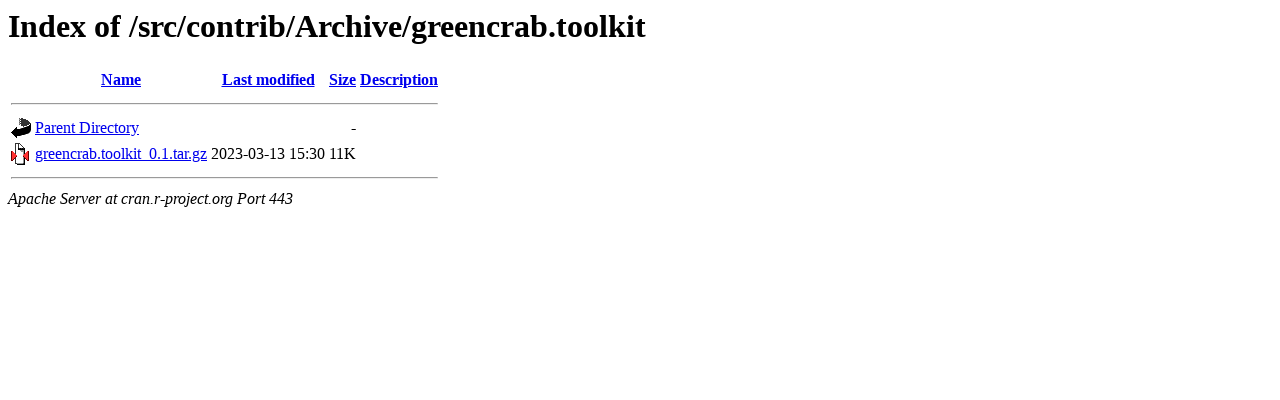

--- FILE ---
content_type: text/html;charset=UTF-8
request_url: https://cran.r-project.org/src/contrib/Archive/greencrab.toolkit/?C=S;O=A
body_size: 380
content:
<!DOCTYPE HTML PUBLIC "-//W3C//DTD HTML 3.2 Final//EN">
<html>
 <head>
  <title>Index of /src/contrib/Archive/greencrab.toolkit</title>
 </head>
 <body>
<h1>Index of /src/contrib/Archive/greencrab.toolkit</h1>
  <table>
   <tr><th valign="top"><img src="/icons/blank.gif" alt="[ICO]"></th><th><a href="?C=N;O=A">Name</a></th><th><a href="?C=M;O=A">Last modified</a></th><th><a href="?C=S;O=D">Size</a></th><th><a href="?C=D;O=A">Description</a></th></tr>
   <tr><th colspan="5"><hr></th></tr>
<tr><td valign="top"><img src="/icons/back.gif" alt="[PARENTDIR]"></td><td><a href="/src/contrib/Archive/">Parent Directory</a></td><td>&nbsp;</td><td align="right">  - </td><td>&nbsp;</td></tr>
<tr><td valign="top"><img src="/icons/compressed.gif" alt="[   ]"></td><td><a href="greencrab.toolkit_0.1.tar.gz">greencrab.toolkit_0.1.tar.gz</a></td><td align="right">2023-03-13 15:30  </td><td align="right"> 11K</td><td>&nbsp;</td></tr>
   <tr><th colspan="5"><hr></th></tr>
</table>
<address>Apache Server at cran.r-project.org Port 443</address>
</body></html>
